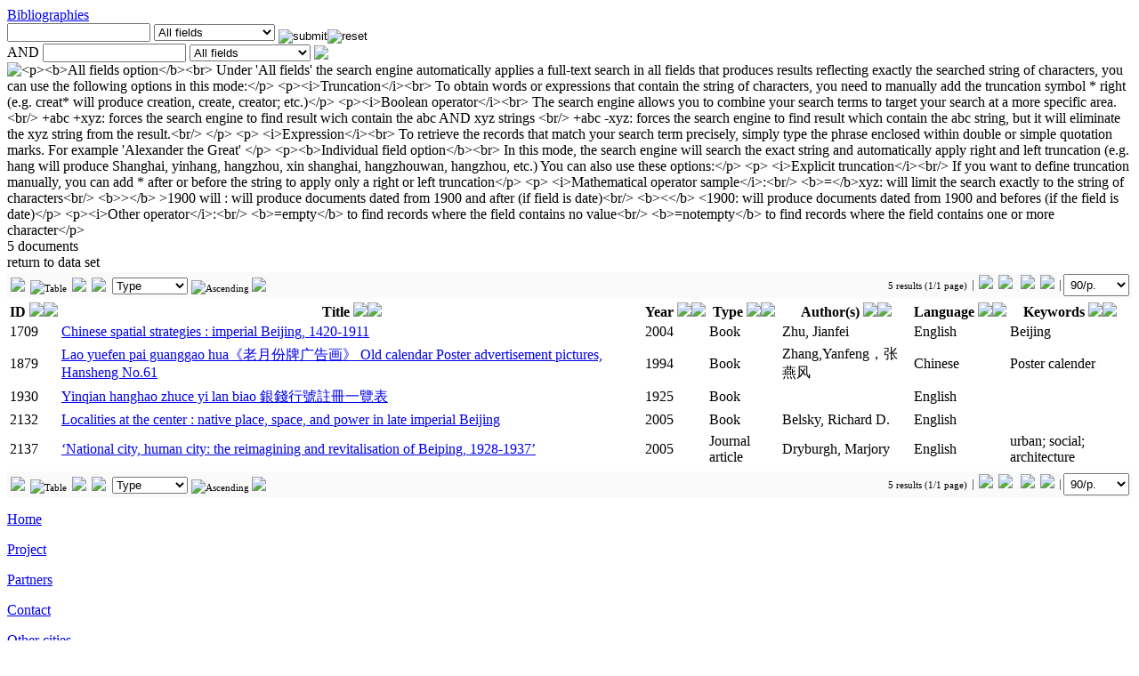

--- FILE ---
content_type: text/html; charset=utf-8
request_url: http://beijing.virtualcities.fr/References/Bibliography?of=3&os=a
body_size: 19142
content:
<!DOCTYPE html PUBLIC "-//W3C//DTD HTML 4.01 Transitional//EN" "http://www.w3.org/TR/html4/loose.dtd">
<html lang="en">
<head>
	<meta http-equiv="Content-Type" content="text/html; charset=utf-8">
<META HTTP-EQUIV="CACHE-CONTROL" CONTENT="NO-CACHE"><META HTTP-EQUIV="EXPIRES" CONTENT="Thu, 7 Dec 2017 14:00:01 GMT">	<title>Bibliographies | Virtual Beijing</title>
	<meta name="author" content="Feng Yi">
	<meta name="keywords" content="...">
	<meta name="description" content="...">
	<meta name="language" content="en">
	<link rel="stylesheet" type="text/css" href="http://beijing.virtualcities.fr/coreWeb/jQuery/css/cupertino/jquery-ui-1.12.0.min.css">
	<script type="text/javascript" src="http://beijing.virtualcities.fr/coreWeb/jQuery/js/jquery-1.12.4.min.js"></script>
	<script type="text/javascript" src="http://beijing.virtualcities.fr/coreWeb/jQuery/js/jquery-ui-1.12.0.min.js"></script>
	<link rel="stylesheet" type="text/css" href="http://beijing.virtualcities.fr/coreWeb/Skins/Default/Css/wAngel_mainStyle.css">
	<link rel="stylesheet" type="text/css" href="http://beijing.virtualcities.fr/coreWeb/Skins/Default/Css/wAngel_editStyle.css">
	<link rel="stylesheet" type="text/css" href="/localWeb/Css/Beijing.css?v=226">
</head>
<body>


<div id="wrapper">
    <div id="main">
		<div id="body-content">
        	<div id="spDoc"><div id="spDocHead">
<div id="spDocHead_up_large">
<div id="spDocHead_upLeft_large"><a href="/References/Bibliography">Bibliographies</a></div>
<div id="spDocHead_upRight"><form name="search" method="post" action="/References/Bibliography"><input name="textSearch01" type="text" id="textSearch01" size="18" value=""> <select name="fieldIndex01"><option value="0">All fields</option><option value="1">Full reference</option><option value="2">Type</option><option value="3">Author(s)</option><option value="4">Title</option><option value="5">Year</option><option value="6">Year of publication</option><option value="7">Year (range)</option><option value="8">University</option><option value="9">M.A./Ph.D.</option><option value="10">Place of publication</option><option value="11">Editors</option><option value="12">Title of book</option><option value="13">Publisher</option><option value="14">Producer</option><option value="15">Director</option><option value="16">Collection</option><option value="17">Journal</option><option value="18">Volume</option><option value="19">Number</option><option value="20">Start page</option><option value="21">End page</option><option value="22">Number of Pages</option><option value="23">Duration</option><option value="24">Edition</option><option value="25">ISBN</option><option value="26">Date publication</option><option value="27">Language</option><option value="28">URL</option><option value="29">Subject</option><option value="30">Keywords</option><option value="31">Abstract</option><option value="32">Note</option><option value="33">Support</option><option value="34">Repository</option></select> <input name="action" border=0 src="/coreWeb/Skins/Default/Icons/silkv2/find.png" type="image" value="submit" align="middle" ><input name="action" border=0 src="/coreWeb/Skins/Default/Icons/silkv2/cancel_faded.png" type="image" value="reset" align="middle" ><br>AND <input name="textSearch02" type="text" id="textSearch02" size="18" value=""> <select name="fieldIndex02"><option value="0">All fields</option><option value="1">Full reference</option><option value="2">Type</option><option value="3">Author(s)</option><option value="4">Title</option><option value="5">Year</option><option value="6">Year of publication</option><option value="7">Year (range)</option><option value="8">University</option><option value="9">M.A./Ph.D.</option><option value="10">Place of publication</option><option value="11">Editors</option><option value="12">Title of book</option><option value="13">Publisher</option><option value="14">Producer</option><option value="15">Director</option><option value="16">Collection</option><option value="17">Journal</option><option value="18">Volume</option><option value="19">Number</option><option value="20">Start page</option><option value="21">End page</option><option value="22">Number of Pages</option><option value="23">Duration</option><option value="24">Edition</option><option value="25">ISBN</option><option value="26">Date publication</option><option value="27">Language</option><option value="28">URL</option><option value="29">Subject</option><option value="30">Keywords</option><option value="31">Abstract</option><option value="32">Note</option><option value="33">Support</option><option value="34">Repository</option></select>  <img style="vertical-align: text-bottom;" src="/coreWeb/Skins/Default/Icons/silkv2/blank.png" > <img id="myHelp" title="<p><b>All fields option</b><br>

	
	
		Under 'All fields' the search engine automatically applies a full-text search in all fields that produces results reflecting exactly the searched string of characters, you can use the following options in this mode:</p>
	
	<p><i>Truncation</i><br>
			To obtain words or expressions that contain the string of characters, you need to manually add the truncation symbol * right (e.g. creat* will produce creation, create, creator; etc.)</p>
	
	<p><i>Boolean operator</i><br>
			The search engine allows you to combine your search terms to target your search at a more specific area.<br/>
			+abc +xyz: forces the search engine to find result wich contain the abc AND xyz strings <br/>
			+abc -xyz: forces the search engine to find result which contain the abc string, but it will eliminate the xyz string from the result.<br/>
			</p>
			<p>
			<i>Expression</i><br>
			To retrieve the records that match your search term precisely, simply type the phrase enclosed within double or simple quotation marks. For example 'Alexander the Great'
			</p>
			
		<p><b>Individual field option</b><br>
		In this mode, the search engine will search the exact string and automatically apply right and left truncation (e.g. hang will produce Shanghai, yinhang, hangzhou, xin shanghai, hangzhouwan, hangzhou, etc.) You can also use these options:</p>
		<p>
		<i>Explicit truncation</i><br/>
		If you want to define truncation manually, you can add * after or before the string to apply only a right or left truncation</p>
		<p>
		<i>Mathematical operator sample</i>:<br/>
		<b>=</b>xyz: will limit the search exactly to the string of characters<br/>
		<b>&gt;</b> >1900 will : will produce documents dated from 1900 and after (if field is date)<br/>
		<b>&lt;</b> <1900: will produce documents dated from 1900 and befores
	 (if the field is date)</p>
		<p><i>Other operator</i>:<br/>
		<b>=empty</b> to find records where the field contains no value<br/>
		<b>=notempty</b> to find records where the field contains one or more character</p> " style="vertical-align: text-bottom;" src="/coreWeb/Skins/Default/Icons/silkv2/help.png" ></a></form></div>
</div>
<script type="text/javascript">$('img').tooltip({
	    content: function() {
	        return $(this).attr('title');
	    }
	});</script><div id="spDocHead_low">
<div id="spDocHead_lowLeft">5 documents</div>
<div id="spDocHead_lowRight">return to data set</div>
</div>
</div>
<div id="spDocMainContent" style=""><div style="line-height: 20px; text-align:right;font-size:11px;border: #ccc 0px solid; margin:2px 0px; padding:2px 0px; background-color: #FAFAFA;"><div style="float:left; text-align:left; padding:4px 4px; line-height: 18px; vertical-align: top;"><a href="/References/Bibliography?ds=G" rel="nofollow" title="Grid"><img src="/coreWeb/Skins/Default/UI/Pager/show-thumbnails.png" border="0" height="16px"></a> &nbsp;<img src="/coreWeb/Skins/Default/UI/Pager/fade/display-table.png" border="0" height="16px" title="Table"> &nbsp;<a href="/References/Bibliography?ds=L" rel="nofollow" title="List"><img src="/coreWeb/Skins/Default/UI/Pager/display-list.png" border="0" height='14px'></a><img style="padding:0px 6px;" src="/coreWeb/Skins/Default/UI/Pager/Pager_Separator_black_14px.png" border="0" height="14px"><select style="margin:0px 1px; padding:0px; vertical-align: top;" id="o" onchange="if (this.value) window.location.href=this.value"><option value="?">- order by -</option><option value="?of=0">ID</option><option value="?of=1">Title</option><option value="?of=2">Year</option><option value="?of=3" selected>Type</option><option value="?of=4">Author(s)</option><option value="?of=5">Language</option><option value="?of=6">Keywords</option></select> <img src="/coreWeb/Skins/Default/UI/Pager/fade/sort-by-attributes.png" border="0" height="14px" title="Ascending">  <a href="/References/Bibliography?os=d" rel="nofollow" title="Descending"><img src="/coreWeb/Skins/Default/UI/Pager/sort-by-attributes-alt.png" border="0" height='14px'> </a></div>5 results (1/1 page)<span style="border-right: 1px solid #726868; padding-left:3px; padding-right:3px;"></span> &nbsp;<img src="/coreWeb/Skins/Default/UI/Pager/Pager_First_Background.png" border="0"> &nbsp;<img src="/coreWeb/Skins/Default/UI/Pager/Pager_Previous_Background.png" border="0">  &nbsp; <img src="/coreWeb/Skins/Default/UI/Pager/Pager_Next_Backgroung.png" border="0"> &nbsp;<img src="/coreWeb/Skins/Default/UI/Pager/Pager_End_Background.png" border="0"><span style="border-right: 1px solid #726868; padding-left:3px; padding-right:3px;"></span>&nbsp;<select id="range" onchange="if (this.value) window.location.href=this.value" style="padding:3px; "><option value="?rp=90">nb/page</option><option value="?rp=30">30/p.</option><option value="?rp=60">60/p.</option><option value="?rp=90"selected>90/p.</option><option value="?rp=120">120/p.</option><option value="?rp=180">180/p.</option><option value="?rp=300">300/p.</option><option value="?rp=600">600/p.</option><option value="?rp=900">900/p.</option><option value="?rp=1200">1200/p.</option></select></span>&nbsp;</div><table><tr><th style="white-space:nowrap;">ID&nbsp;<a href="?of=0&os=d"><img src="/coreWeb/Skins/Default/Icons/silkv2/bullet_arrow_up.png"></a><a href="?of=0&os=a"><img src="/coreWeb/Skins/Default/Icons/silkv2/bullet_arrow_down.png"></a></th><th style="white-space:nowrap;">Title&nbsp;<a href="?of=1&os=d"><img src="/coreWeb/Skins/Default/Icons/silkv2/bullet_arrow_up.png"></a><a href="?of=1&os=a"><img src="/coreWeb/Skins/Default/Icons/silkv2/bullet_arrow_down.png"></a></th><th style="white-space:nowrap;">Year&nbsp;<a href="?of=2&os=d"><img src="/coreWeb/Skins/Default/Icons/silkv2/bullet_arrow_up.png"></a><a href="?of=2&os=a"><img src="/coreWeb/Skins/Default/Icons/silkv2/bullet_arrow_down.png"></a></th><th style="white-space:nowrap;">Type&nbsp;<a href="?of=3&os=d"><img src="/coreWeb/Skins/Default/Icons/silkv2/bullet_arrow_up.png"></a><img src="/coreWeb/Skins/Default/Icons/silkv2/bullet_arrow_down_faded.png"></th><th style="white-space:nowrap;">Author(s)&nbsp;<a href="?of=4&os=d"><img src="/coreWeb/Skins/Default/Icons/silkv2/bullet_arrow_up.png"></a><a href="?of=4&os=a"><img src="/coreWeb/Skins/Default/Icons/silkv2/bullet_arrow_down.png"></a></th><th style="white-space:nowrap;">Language&nbsp;<a href="?of=5&os=d"><img src="/coreWeb/Skins/Default/Icons/silkv2/bullet_arrow_up.png"></a><a href="?of=5&os=a"><img src="/coreWeb/Skins/Default/Icons/silkv2/bullet_arrow_down.png"></a></th><th style="white-space:nowrap;">Keywords&nbsp;<a href="?of=6&os=d"><img src="/coreWeb/Skins/Default/Icons/silkv2/bullet_arrow_up.png"></a><a href="?of=6&os=a"><img src="/coreWeb/Skins/Default/Icons/silkv2/bullet_arrow_down.png"></a></th></tr><tr><td>1709</td><td><a href="?ID=1709">Chinese spatial strategies : imperial Beijing, 1420-1911</a></td><td>2004</td><td>Book</td><td>Zhu, Jianfei</td><td>English</td><td>Beijing</td><tr><tr><td>1879</td><td><a href="?ID=1879">Lao yuefen pai guanggao hua《老月份牌广告画》
Old calendar Poster advertisement pictures, Hansheng No.61</a></td><td>1994</td><td>Book</td><td>Zhang,Yanfeng，张燕风</td><td>Chinese</td><td>Poster calender</td><tr><tr><td>1930</td><td><a href="?ID=1930">Yinqian hanghao zhuce yi lan biao 銀錢行號註冊一覽表</a></td><td>1925</td><td>Book</td><td></td><td>English</td><td></td><tr><tr><td>2132</td><td><a href="?ID=2132">Localities at the center : native place, space, and power in late imperial Beijing</a></td><td>2005</td><td>Book</td><td>Belsky, Richard D.</td><td>English</td><td></td><tr><tr><td>2137</td><td><a href="?ID=2137">‘National city, human city: the reimagining and revitalisation of Beiping, 1928-1937’</a></td><td>2005</td><td>Journal article</td><td>Dryburgh, Marjory</td><td>English</td><td>urban; social; architecture</td><tr></table><div style="line-height: 20px; text-align:right;font-size:11px;border: #ccc 0px solid; margin:2px 0px; padding:2px 0px; background-color: #FAFAFA;"><div style="float:left; text-align:left; padding:4px 4px; line-height: 18px; vertical-align: top;"><a href="/References/Bibliography?ds=G" rel="nofollow" title="Grid"><img src="/coreWeb/Skins/Default/UI/Pager/show-thumbnails.png" border="0" height="16px"></a> &nbsp;<img src="/coreWeb/Skins/Default/UI/Pager/fade/display-table.png" border="0" height="16px" title="Table"> &nbsp;<a href="/References/Bibliography?ds=L" rel="nofollow" title="List"><img src="/coreWeb/Skins/Default/UI/Pager/display-list.png" border="0" height='14px'></a><img style="padding:0px 6px;" src="/coreWeb/Skins/Default/UI/Pager/Pager_Separator_black_14px.png" border="0" height="14px"><select style="margin:0px 1px; padding:0px; vertical-align: top;" id="o" onchange="if (this.value) window.location.href=this.value"><option value="?">- order by -</option><option value="?of=0">ID</option><option value="?of=1">Title</option><option value="?of=2">Year</option><option value="?of=3" selected>Type</option><option value="?of=4">Author(s)</option><option value="?of=5">Language</option><option value="?of=6">Keywords</option></select> <img src="/coreWeb/Skins/Default/UI/Pager/fade/sort-by-attributes.png" border="0" height="14px" title="Ascending">  <a href="/References/Bibliography?os=d" rel="nofollow" title="Descending"><img src="/coreWeb/Skins/Default/UI/Pager/sort-by-attributes-alt.png" border="0" height='14px'> </a></div>5 results (1/1 page)<span style="border-right: 1px solid #726868; padding-left:3px; padding-right:3px;"></span> &nbsp;<img src="/coreWeb/Skins/Default/UI/Pager/Pager_First_Background.png" border="0"> &nbsp;<img src="/coreWeb/Skins/Default/UI/Pager/Pager_Previous_Background.png" border="0">  &nbsp; <img src="/coreWeb/Skins/Default/UI/Pager/Pager_Next_Backgroung.png" border="0"> &nbsp;<img src="/coreWeb/Skins/Default/UI/Pager/Pager_End_Background.png" border="0"><span style="border-right: 1px solid #726868; padding-left:3px; padding-right:3px;"></span>&nbsp;<select id="range" onchange="if (this.value) window.location.href=this.value" style="padding:3px; "><option value="?rp=90">nb/page</option><option value="?rp=30">30/p.</option><option value="?rp=60">60/p.</option><option value="?rp=90"selected>90/p.</option><option value="?rp=120">120/p.</option><option value="?rp=180">180/p.</option><option value="?rp=300">300/p.</option><option value="?rp=600">600/p.</option><option value="?rp=900">900/p.</option><option value="?rp=1200">1200/p.</option></select></span>&nbsp;</div></div></div>        </div> <!-- end div body-content -->
        
		<div id="sideBar">
        	<p><a href="/">Home</a></p>
        	<p><a href="/Presentation/Overview">Project</a></p>
        	<p><a href="/Presentation/Team_and_partners">Partners</a></p>
        	<p><a href="/Presentation/About">Contact</a></p>
        	<p><a href="/Presentation/Virtual_Cities">Other cities</a></p>
        	<p><a href="/Presentation/News">Latest news</a></p>
        	<br>
        	        	<p><a href="/Project/Rules_and_Conditions">Terms of use</a></p>
                        <br>
            <a href="http://www.irasia-recherche.com" title="IrAsia - Institut de recherches asiatiques"><img src="/localWeb/Images/Logo_IrAsia_80px.png" width="78px"></a><br>            
            <a href="http://www.huma-num.fr"><img src="/localWeb/Images/Logo-huma-num_44px.png" ></a><br>
            
        </div> <!-- end div sideBar -->
		<div id="footner">
        &copy; 2012/2017 <a href="http://www.irasia-recherche.com">IrAsia</a> - Projet Director: Feng Yi<br>Site created by <a href="http://foliot.name">G&eacute;rald Foliot</a> - Hosted by  <a href='http://www.huma-num.fr'>TGIR HUMA-NUM</a><br>The site is part of the Virtual Cities Project: 
        <a href="http://beijing.virtualcities.fr/">Beijing</a> - 
        <a href="http://hankou.virtualcities.fr/">Hankou</a> - 
        <a href="http://virtual-saigon.net/">Saigon</a> - 
        <a href="https://www.virtualshanghai.net/">Shanghai</a> - 
        <a href="http://suzhou.virtualcities.fr/">Suzhou</a> -  
        <a href="http://tianjin.virtualcities.fr/">Tianjin</a> -
        <a href="https://wenzhou.virtualcities.fr/">Wenzhou</a> -
        <a href="http://zhejiang.virtualcities.fr/">Zhejiang</a>     
        <br><br>
        

        Page rendering in 0.042s &nbsp;<br>
        
   		</div>  <!-- end div footner -->
	</div> <!-- end div main -->

	<div id="header">
	
    	<div id="header-title">
        	
        </div> <!-- end div header-title -->
    	
        <div id="header-navigation">
        
          <table BORDER="0" cellpadding="2px" cellspacing="0px">
          <tr>
          	<th><a href="/Maps/Presentation">Map collection</a></th>
          	<td>
            	<a href="/Maps/Collection">Map collection</a> -
            	<a href="/Maps/Live">Live maps</a> 
          	</td>
          	<td align="right">
          	</td>
          </tr>
          <tr>
          	<th><a href="/Photos/Presentation">Image &amp; Media</a></th>
          	<td colspan="2">
                <a href="/Photos/Images">Images</a> | 
                <a href="/Films/Collection">Fims</a>
          	</td>
          </tr>
          <tr>
          	<th><a href="/Texts/Presentation">Texts &amp; references</a></th>
          	<td colspan="2">
                <a href="/Texts/Articles">Papers</a> - 
                <a href="/Texts/E-Library">E-Library</a> | 
                <a href="/References/Bibliography">Bibliography -</a>
                <a href="/References/Biography">Biography</a> -
                <a href="/References/Publisher">Publisher</a> -
                <a href="/References/Repository">Repository</a>
           	</td>
          </tr>
          </table> 
            
        </div> <!-- end div header-navigation --> 
	</div> <!-- end div header -->
    <div id="navBar">
    	<div id="navBar_login">
     		<div id="loginForm"><form name="login" method="post" action="">ID&nbsp;<input name="alpha" type="text" id="alpha" size="10"> Password&nbsp;<input name="beta" type="password" id="beta" size="10"> <input type="submit" name="Submit" value="submit"></form></div>     	</div>
		<div id="navBar_update">
     		Last update: Tuesday 21 May 2024 (11:35) <a href="/wAngel/">+</a> &nbsp;
       	</div>
    </div> <!-- end div navBar -->
</div> <!-- end div wrapper -->

</body>
</html>
